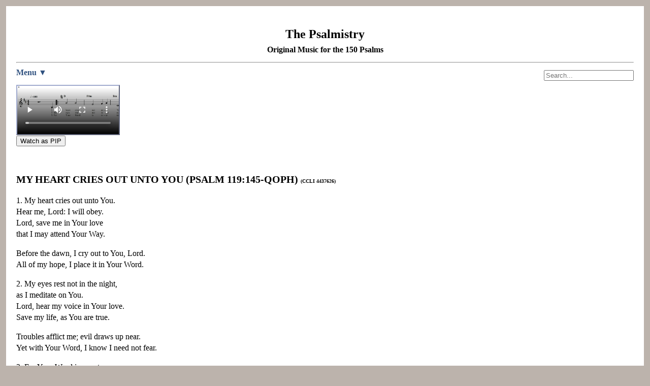

--- FILE ---
content_type: text/html
request_url: http://www.psalmistry.com/lyrics/119qoph.htm
body_size: 5262
content:
<!DOCTYPE HTML> 
<html lang="en-US"> 

<head>
<!-- Google tag (gtag.js) -->
<script async src="https://www.googletagmanager.com/gtag/js?id=G-TLT438H5LG"></script>
<script>
  window.dataLayer = window.dataLayer || [];
  function gtag(){dataLayer.push(arguments);}
  gtag('js', new Date());

  gtag('config', 'G-TLT438H5LG');
</script>
  <meta http-equiv="Content-Type" content="text/html; charset=utf-8"/>
  <meta name="HandheldFriendly" content="True"/>
  <meta name="viewport" content="width=device-width, initial-scale=1.0"/>
  <title>Psalm 119:145 Qoph. My Heart Cries Out Unto You. Sheet Music, Lyrics, Lead Sheet, Audio</title>
  <meta name="keywords" content="Psalm 119qoph, lyrics, midi, music, Sheet Music, MP3, score"/>
  <meta name="description" content="Psalm 119:145 Qoph. My Heart Cries Out Unto You. A prayer to God. Faith in His Word. Visit https://www.psalmistry.com for original Christian sheet music, lyrics, lead sheets, audio"/>
  <link href="../css/style.css" rel="stylesheet" type="text/css">
  <link rel="canonical" href="https://www.psalmistry.com/lyrics/119qoph.htm">

</head>


<body>
<div id="page">

<p class="heading">The Psalmistry</p>

<h2 style="margin-top:-15px;text-align:center;">Original Music for the 150 Psalms</h2>
<hr>

<ul>
<li class="dropdown" style="display:inline;width:auto;">

  <a href="#"><strong>Menu</strong> &#9660;</a><br />
 
    <div class="dropdown-content">      
      <a href="../index.html">Home</a>
      <a href="../pdf/119qoph.pdf">Sheet Music</a>
	  <a href="../lead-sheets/Psalm-119-Qoph-My-Heart-Cries-Out-Unto-You.pdf">Lead Sheet</a>
	  <a href="../mp3/119qoph.mp3">MP3</a>
	  <a href="../mp4/Psalm-119-(145-152)-Qoph-My-Heart-Cries-Out-Unto-You.mp4">MP4</a>
      <a href="../midi/119qoph.mid">Midi</a>
      <a href="../nwc/119qoph.nwc">NWC</a>
      <a href="../license.htm">Terms of Use</a>
      <a href="http://www.ccli.com">CCLI</a>      </div>  </li><li style="display:inline;float:right;width:auto;height:50px;padding-top: 5px;"><div><form method="get" action="https://www.google.com/search" target="_blank" class="navbar_search"> <input type="hidden" name="sitesearch" value="https://www.psalmistry.com"/>
<input type="hidden" name="s" value="" />
<input type="hidden" name="securitytoken" value="" />
<input type="hidden" name="do" value="process" />
<span class="textboxcontainer" ><span><input placeholder="Search..." type="text" value="" name="query" class="textbox" tabindex="99"/></span></span>
</form>
</div> </li>
</ul>

<!--<audio controls><source src="../mp3/119qoph.mp3" type="audio/mpeg" ></audio>-->
<video poster="../thumbs/Psalm-119-(145-152)-Qoph-My-Heart-Cries-Out-Unto-You.jpg" controls id="video" src="../mp4/Psalm-119-(145-152)-Qoph-My-Heart-Cries-Out-Unto-You.mp4"></video>

<button id="togglePipButton">Watch as PIP</button>
<script>
  const video = document.getElementById("video");
  const togglePipButton = document.getElementById("togglePipButton");

  // Hide button if Picture-in-Picture is not supported or disabled.
  togglePipButton.hidden =
    !document.pictureInPictureEnabled || video.disablePictureInPicture;

  togglePipButton.addEventListener("click", async () => {
    // If there is no element in Picture-in-Picture yet, let’s request
    // Picture-in-Picture for the video, otherwise leave it.
    try {
      if (document.pictureInPictureElement) {
        await document.exitPictureInPicture();
      } else {
        await video.requestPictureInPicture();
      }
    } catch (err) {
      // Video failed to enter/leave Picture-in-Picture mode.
    }
  });
</script>
                 <p>&nbsp;</p>

        <h1>MY HEART CRIES OUT UNTO YOU (PSALM 119:145-QOPH)    <span class="xsmall">(CCLI 4437626)</span> </h1>
        <p>1. My heart cries out unto You.<br />
        Hear me, Lord: I will obey.<br />
        Lord, save me in Your love<br />
        that I may attend Your Way. </p>
        <p>Before the dawn, I cry out to You, Lord.<br />
        All of my hope, I place it in Your Word. </p>
        <p>2. My eyes rest not in the night,<br />
        as I meditate on You.<br />
        Lord, hear my voice in Your love.<br />
        Save my life, as You are true. </p>
        <p>Troubles afflict me; evil draws up near.<br />
        Yet with Your Word, I know I need not fear. </p>
        <p>3. For Your Word is ever true,<br />
        and Your Word is near to me.<br />
        Your law is there through the age,<br />
        and shall last eternally.</p>
      
                  
     
        <p>&nbsp;</p>
      <p>&nbsp;</p>

<p class="small" style="text-align:center;line-height:15px;">
&copy; 1995-2005 Stephen J. Pearson<br />
<a href="https://www.psalmistry.com">https://www.psalmistry.com</a><br />
Contact: psalmistry@gmail.com </p>


  <script>

  var _gaq = _gaq || [];
  _gaq.push(['_setAccount', 'UA-43687918-1']);
  _gaq.push(['_trackPageview']);

  (function() {
    var ga = document.createElement('script'); ga.type = 'text/javascript'; ga.async = true;
    ga.src = ('https:' == document.location.protocol ? 'https://ssl' : 'http://www') + '.google-analytics.com/ga.js';
    var s = document.getElementsByTagName('script')[0]; s.parentNode.insertBefore(ga, s);
  })();

</script>
</div>
</body>

</html>



--- FILE ---
content_type: text/css
request_url: http://www.psalmistry.com/css/style.css
body_size: 2566
content:
body {

	padding: 4px;
	font-family: "Roboto Slab", Georgia, Times, serif;
	font-size: 16px;
	font-weight: 300;
	line-height: 22px;
	color: #666666
	color: #000000;
	background-color: #bcb3ac;
	/*background-color: #E0DFC2; light brown*/
	/*background-color: #9babc5; medium blue*/
	
}

/*.page {

	width: 90%;
	height: auto;
	margin: auto;
	padding-top: 10px;
    padding-right: 25px;
    padding-bottom: 10px;
    padding-left: 25px;
	margin-left: auto 
	margin-right: 5% 
	margin-top: 5%;
	margin-bottom: 5%;
	background-color: #ffffff;
}*/

#page {
        margin: auto;
        padding: 20px;
		border: 5%;
		/*border-color: #9babc5;*/
		background-color: #ffffff;
       
    }

#page-desktop {
        width: 100%;
		margin: auto;
        padding: 20px;
		/*border: 5%;*/
		/*border-color: #9babc5;*/
		background-color: #ffffff;
       
    }

audio  {

	display: block;
	width: 200px; 
	margin-top: -20px;
	border-style: outset;
	border-color:#A0AACE;
	border-width: 2px;
	position: relative;
}

video	{

display: block;
	width: 200px; 
	margin-top: -20px;
	border-style: outset;
	border-color:#A0AACE;
	border-width: 2px;
	position: relative;
}

.small {
  font-size: 12px; /* 75% of the baseline */
}

.xsmall {
  font-size: 10px; /* 62.5% of the baseline */
}

.large {
  font-size: 20px; /* 125% of the baseline */
}

.xlarge {
	font-size: 24px; /* 150% of the baseline */
}	

/* unvisited link */
a:link {
    color: #2F517F;
}

/* visited link */
a:visited {
    /*color: #788FB8;*/
	color: #000000;
}

p.heading {
font-size:x-large;
text-align:center;
font-weight: bold;  
color: #000000
color: #416C97
}
#page .heading {
}
#page .heading {
}

.center {
	text-align: center
}



h1 {
	font-size: 20px;
	font-weight: bold;
}

h2 {
	margin-top:-10px;
	font-size: 16px;
	font-weight: bold;
	
}


ul {
    list-style-type: none;
	width: 100%;
	margin: 0;
    padding: 0;
    overflow: hidden;
	background-color: #FFFFFF;
    
}

li {
    float: left;
}

li a, .dropbtn {
    
    color:#FFFFFF;
	text-decoration: none;
	display:inline-block;
}

li a:hover, .dropdown:hover 

li.dropdown {
    display: block;
}

.dropdown-content {
    display: none;
    position: absolute;
	z-index: 1;
    background-color: #FFFFFF;
    width: auto;
	box-shadow: 0px 8px 16px 0px rgba(0,0,0,0.2);
}

.dropdown-content a {
    color: #666666;
    padding: 12px 12px;
    text-decoration: none;
    display: block;
    padding:20px;
    text-align: left;
}

.dropdown-content a:hover {background-color: #d8d8d8}

.dropdown:hover .dropdown-content {
    display: block;
}
